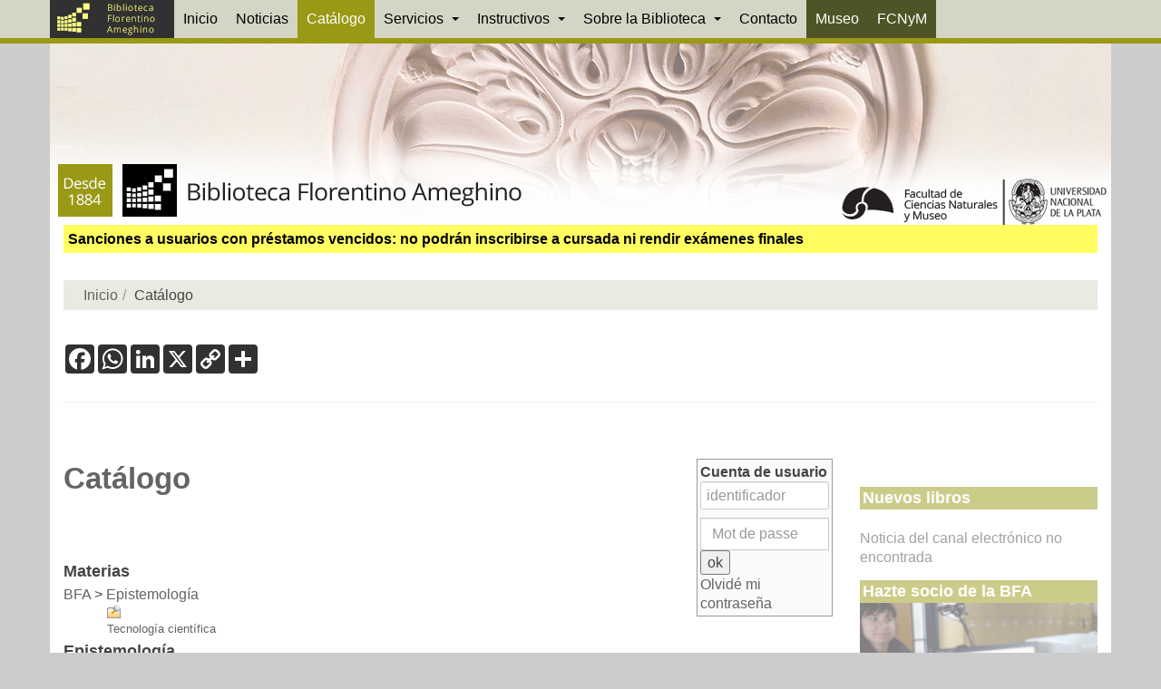

--- FILE ---
content_type: text/html; charset=iso-8859-1
request_url: https://www.bfa.fcnym.unlp.edu.ar/catalogo/vig_num.php?explnum_id=2218
body_size: 2165
content:
�PNG

   IHDR   0   4   �MK�    cHRM  z&  ��  �   ��  u0  �`  :�  p��Q<  =PLTE   ���    ������������������������   ���������������   ��������� ������   ��   IK �� �� ������ �� wv   �� �� ��-+;; �� �� �� ����  ���� )+ =;  �� �� �� uw ��UX �� �� ���� ��  YW uv  ����;:-+���� �� ww ��gh ���� �� IJ �� ������ ��+, LJ  +,���� KI  ¿ fguy�� ��+-  <: ����vu WW���� �� WW �� vw �� ��  YW����  ���� ��<;�� uv��hf ��gi ������ -, �������� ��   �� ,- JJ �� �� .-wv XX  �� [V��  ,*�� �� �� ge �� ��.,JJ��*, hf ������ ��	   bKGDf|d   	pHYs   d   d ���   tIME�18��5   CzTXtRaw profile type app12  x��J,(04�R CS.sS3c�$sKC 61 30� �q	yMM  �IDATH��VY{E��U�t`n�L�TjR�	V�TcG�b)=`Td�
8�*(���	QGѠ�Bܷn�����[��|�3�����O�]�=�V� ��y0��Vss�[������?���R�������750���Bz�s��}��?,
r���[	�:s/ZLKyZ\�L�g�[�/rV���?�b�R�@'���g���k�_:Rt2�v��~����`&k�����_�s.���Ĥ|1�D6��2����������u�c���3ǄP��#ϰT�%�{~O%�f����dta?2> ��/�J����ǀ32c�R1�r�hG�.a8�@q��I��e��I]\�2��:�b$�T�Е��0Bv�5�P���y6y��G�\��zMjVɵ�h�}�Ve�������O�N���e�x�I�Ʈg�O1nܐ�!cӍ̙s,lJ
��Y3&M|S�P�܃�o�["�ڭˁ��ո���lPE��[M�l��8e-xLܾ]*k�#;2���iVA�<J�a�%�Fk8�P� w�U���{ɖ����4�g	
��������.e'�~�6!yw�>��[#����u�s�A%uo������UU��N?ucjƌ~I�:I�P����0�_FX��ƏH�x�1�Uh��%Ms0����h\+�'�{�Mr�O<���|��Uj���0��N7��Q�>�G��#�zn��N�vQ�V�z��gT�������(g��6e�1�O�݋6Q�u�%�!�8&��"Gv��d�m��U���˂�N��W�5���4<��ۋ�������I�%� �׬����뜪������{ԣC'�ՠl�q�M]d��6Te���ַ�
9���9�K0@��m�q=7�y�&���{Iͦ��>$eb@)<n�&?�e0�F}2Q�ǎ*G<y���X�	�21tS,�O�Y6#�s,mD-���@�D��a��n��$�J�����c_(�R{��@Q�2�mL%�@Ŀ�܈��O�j|M-��g��3d�� ߰���tf�H��[��:��+�Grڴq��e)
w@�U��M��͝Hz
�:�jc�?F�s�&}*���q5^��q�g�҆j�6����4ܕ��XvRr�H�+c����o��q��|R6m��I]�=���41J���J�'8�P�#�6��n&�� ������y_�\�/y��Mޜ�����zm�s�   ,zTXtdate:create  x�3202�50�50	14�2��22r� Ax����   ,zTXtdate:modify  x�3202�50�50	14�2��22r� AxӉ��    IEND�B`�

--- FILE ---
content_type: text/html; charset=utf-8
request_url: https://www.google.com/recaptcha/api2/anchor?ar=1&k=6LcYu44aAAAAAPXj9Jd6Fqp4ybQjmZIi716plEqb&co=aHR0cHM6Ly93d3cuYmZhLmZjbnltLnVubHAuZWR1LmFyOjQ0Mw..&hl=en&v=PoyoqOPhxBO7pBk68S4YbpHZ&size=invisible&anchor-ms=20000&execute-ms=30000&cb=t8gdn4xwtmx3
body_size: 48884
content:
<!DOCTYPE HTML><html dir="ltr" lang="en"><head><meta http-equiv="Content-Type" content="text/html; charset=UTF-8">
<meta http-equiv="X-UA-Compatible" content="IE=edge">
<title>reCAPTCHA</title>
<style type="text/css">
/* cyrillic-ext */
@font-face {
  font-family: 'Roboto';
  font-style: normal;
  font-weight: 400;
  font-stretch: 100%;
  src: url(//fonts.gstatic.com/s/roboto/v48/KFO7CnqEu92Fr1ME7kSn66aGLdTylUAMa3GUBHMdazTgWw.woff2) format('woff2');
  unicode-range: U+0460-052F, U+1C80-1C8A, U+20B4, U+2DE0-2DFF, U+A640-A69F, U+FE2E-FE2F;
}
/* cyrillic */
@font-face {
  font-family: 'Roboto';
  font-style: normal;
  font-weight: 400;
  font-stretch: 100%;
  src: url(//fonts.gstatic.com/s/roboto/v48/KFO7CnqEu92Fr1ME7kSn66aGLdTylUAMa3iUBHMdazTgWw.woff2) format('woff2');
  unicode-range: U+0301, U+0400-045F, U+0490-0491, U+04B0-04B1, U+2116;
}
/* greek-ext */
@font-face {
  font-family: 'Roboto';
  font-style: normal;
  font-weight: 400;
  font-stretch: 100%;
  src: url(//fonts.gstatic.com/s/roboto/v48/KFO7CnqEu92Fr1ME7kSn66aGLdTylUAMa3CUBHMdazTgWw.woff2) format('woff2');
  unicode-range: U+1F00-1FFF;
}
/* greek */
@font-face {
  font-family: 'Roboto';
  font-style: normal;
  font-weight: 400;
  font-stretch: 100%;
  src: url(//fonts.gstatic.com/s/roboto/v48/KFO7CnqEu92Fr1ME7kSn66aGLdTylUAMa3-UBHMdazTgWw.woff2) format('woff2');
  unicode-range: U+0370-0377, U+037A-037F, U+0384-038A, U+038C, U+038E-03A1, U+03A3-03FF;
}
/* math */
@font-face {
  font-family: 'Roboto';
  font-style: normal;
  font-weight: 400;
  font-stretch: 100%;
  src: url(//fonts.gstatic.com/s/roboto/v48/KFO7CnqEu92Fr1ME7kSn66aGLdTylUAMawCUBHMdazTgWw.woff2) format('woff2');
  unicode-range: U+0302-0303, U+0305, U+0307-0308, U+0310, U+0312, U+0315, U+031A, U+0326-0327, U+032C, U+032F-0330, U+0332-0333, U+0338, U+033A, U+0346, U+034D, U+0391-03A1, U+03A3-03A9, U+03B1-03C9, U+03D1, U+03D5-03D6, U+03F0-03F1, U+03F4-03F5, U+2016-2017, U+2034-2038, U+203C, U+2040, U+2043, U+2047, U+2050, U+2057, U+205F, U+2070-2071, U+2074-208E, U+2090-209C, U+20D0-20DC, U+20E1, U+20E5-20EF, U+2100-2112, U+2114-2115, U+2117-2121, U+2123-214F, U+2190, U+2192, U+2194-21AE, U+21B0-21E5, U+21F1-21F2, U+21F4-2211, U+2213-2214, U+2216-22FF, U+2308-230B, U+2310, U+2319, U+231C-2321, U+2336-237A, U+237C, U+2395, U+239B-23B7, U+23D0, U+23DC-23E1, U+2474-2475, U+25AF, U+25B3, U+25B7, U+25BD, U+25C1, U+25CA, U+25CC, U+25FB, U+266D-266F, U+27C0-27FF, U+2900-2AFF, U+2B0E-2B11, U+2B30-2B4C, U+2BFE, U+3030, U+FF5B, U+FF5D, U+1D400-1D7FF, U+1EE00-1EEFF;
}
/* symbols */
@font-face {
  font-family: 'Roboto';
  font-style: normal;
  font-weight: 400;
  font-stretch: 100%;
  src: url(//fonts.gstatic.com/s/roboto/v48/KFO7CnqEu92Fr1ME7kSn66aGLdTylUAMaxKUBHMdazTgWw.woff2) format('woff2');
  unicode-range: U+0001-000C, U+000E-001F, U+007F-009F, U+20DD-20E0, U+20E2-20E4, U+2150-218F, U+2190, U+2192, U+2194-2199, U+21AF, U+21E6-21F0, U+21F3, U+2218-2219, U+2299, U+22C4-22C6, U+2300-243F, U+2440-244A, U+2460-24FF, U+25A0-27BF, U+2800-28FF, U+2921-2922, U+2981, U+29BF, U+29EB, U+2B00-2BFF, U+4DC0-4DFF, U+FFF9-FFFB, U+10140-1018E, U+10190-1019C, U+101A0, U+101D0-101FD, U+102E0-102FB, U+10E60-10E7E, U+1D2C0-1D2D3, U+1D2E0-1D37F, U+1F000-1F0FF, U+1F100-1F1AD, U+1F1E6-1F1FF, U+1F30D-1F30F, U+1F315, U+1F31C, U+1F31E, U+1F320-1F32C, U+1F336, U+1F378, U+1F37D, U+1F382, U+1F393-1F39F, U+1F3A7-1F3A8, U+1F3AC-1F3AF, U+1F3C2, U+1F3C4-1F3C6, U+1F3CA-1F3CE, U+1F3D4-1F3E0, U+1F3ED, U+1F3F1-1F3F3, U+1F3F5-1F3F7, U+1F408, U+1F415, U+1F41F, U+1F426, U+1F43F, U+1F441-1F442, U+1F444, U+1F446-1F449, U+1F44C-1F44E, U+1F453, U+1F46A, U+1F47D, U+1F4A3, U+1F4B0, U+1F4B3, U+1F4B9, U+1F4BB, U+1F4BF, U+1F4C8-1F4CB, U+1F4D6, U+1F4DA, U+1F4DF, U+1F4E3-1F4E6, U+1F4EA-1F4ED, U+1F4F7, U+1F4F9-1F4FB, U+1F4FD-1F4FE, U+1F503, U+1F507-1F50B, U+1F50D, U+1F512-1F513, U+1F53E-1F54A, U+1F54F-1F5FA, U+1F610, U+1F650-1F67F, U+1F687, U+1F68D, U+1F691, U+1F694, U+1F698, U+1F6AD, U+1F6B2, U+1F6B9-1F6BA, U+1F6BC, U+1F6C6-1F6CF, U+1F6D3-1F6D7, U+1F6E0-1F6EA, U+1F6F0-1F6F3, U+1F6F7-1F6FC, U+1F700-1F7FF, U+1F800-1F80B, U+1F810-1F847, U+1F850-1F859, U+1F860-1F887, U+1F890-1F8AD, U+1F8B0-1F8BB, U+1F8C0-1F8C1, U+1F900-1F90B, U+1F93B, U+1F946, U+1F984, U+1F996, U+1F9E9, U+1FA00-1FA6F, U+1FA70-1FA7C, U+1FA80-1FA89, U+1FA8F-1FAC6, U+1FACE-1FADC, U+1FADF-1FAE9, U+1FAF0-1FAF8, U+1FB00-1FBFF;
}
/* vietnamese */
@font-face {
  font-family: 'Roboto';
  font-style: normal;
  font-weight: 400;
  font-stretch: 100%;
  src: url(//fonts.gstatic.com/s/roboto/v48/KFO7CnqEu92Fr1ME7kSn66aGLdTylUAMa3OUBHMdazTgWw.woff2) format('woff2');
  unicode-range: U+0102-0103, U+0110-0111, U+0128-0129, U+0168-0169, U+01A0-01A1, U+01AF-01B0, U+0300-0301, U+0303-0304, U+0308-0309, U+0323, U+0329, U+1EA0-1EF9, U+20AB;
}
/* latin-ext */
@font-face {
  font-family: 'Roboto';
  font-style: normal;
  font-weight: 400;
  font-stretch: 100%;
  src: url(//fonts.gstatic.com/s/roboto/v48/KFO7CnqEu92Fr1ME7kSn66aGLdTylUAMa3KUBHMdazTgWw.woff2) format('woff2');
  unicode-range: U+0100-02BA, U+02BD-02C5, U+02C7-02CC, U+02CE-02D7, U+02DD-02FF, U+0304, U+0308, U+0329, U+1D00-1DBF, U+1E00-1E9F, U+1EF2-1EFF, U+2020, U+20A0-20AB, U+20AD-20C0, U+2113, U+2C60-2C7F, U+A720-A7FF;
}
/* latin */
@font-face {
  font-family: 'Roboto';
  font-style: normal;
  font-weight: 400;
  font-stretch: 100%;
  src: url(//fonts.gstatic.com/s/roboto/v48/KFO7CnqEu92Fr1ME7kSn66aGLdTylUAMa3yUBHMdazQ.woff2) format('woff2');
  unicode-range: U+0000-00FF, U+0131, U+0152-0153, U+02BB-02BC, U+02C6, U+02DA, U+02DC, U+0304, U+0308, U+0329, U+2000-206F, U+20AC, U+2122, U+2191, U+2193, U+2212, U+2215, U+FEFF, U+FFFD;
}
/* cyrillic-ext */
@font-face {
  font-family: 'Roboto';
  font-style: normal;
  font-weight: 500;
  font-stretch: 100%;
  src: url(//fonts.gstatic.com/s/roboto/v48/KFO7CnqEu92Fr1ME7kSn66aGLdTylUAMa3GUBHMdazTgWw.woff2) format('woff2');
  unicode-range: U+0460-052F, U+1C80-1C8A, U+20B4, U+2DE0-2DFF, U+A640-A69F, U+FE2E-FE2F;
}
/* cyrillic */
@font-face {
  font-family: 'Roboto';
  font-style: normal;
  font-weight: 500;
  font-stretch: 100%;
  src: url(//fonts.gstatic.com/s/roboto/v48/KFO7CnqEu92Fr1ME7kSn66aGLdTylUAMa3iUBHMdazTgWw.woff2) format('woff2');
  unicode-range: U+0301, U+0400-045F, U+0490-0491, U+04B0-04B1, U+2116;
}
/* greek-ext */
@font-face {
  font-family: 'Roboto';
  font-style: normal;
  font-weight: 500;
  font-stretch: 100%;
  src: url(//fonts.gstatic.com/s/roboto/v48/KFO7CnqEu92Fr1ME7kSn66aGLdTylUAMa3CUBHMdazTgWw.woff2) format('woff2');
  unicode-range: U+1F00-1FFF;
}
/* greek */
@font-face {
  font-family: 'Roboto';
  font-style: normal;
  font-weight: 500;
  font-stretch: 100%;
  src: url(//fonts.gstatic.com/s/roboto/v48/KFO7CnqEu92Fr1ME7kSn66aGLdTylUAMa3-UBHMdazTgWw.woff2) format('woff2');
  unicode-range: U+0370-0377, U+037A-037F, U+0384-038A, U+038C, U+038E-03A1, U+03A3-03FF;
}
/* math */
@font-face {
  font-family: 'Roboto';
  font-style: normal;
  font-weight: 500;
  font-stretch: 100%;
  src: url(//fonts.gstatic.com/s/roboto/v48/KFO7CnqEu92Fr1ME7kSn66aGLdTylUAMawCUBHMdazTgWw.woff2) format('woff2');
  unicode-range: U+0302-0303, U+0305, U+0307-0308, U+0310, U+0312, U+0315, U+031A, U+0326-0327, U+032C, U+032F-0330, U+0332-0333, U+0338, U+033A, U+0346, U+034D, U+0391-03A1, U+03A3-03A9, U+03B1-03C9, U+03D1, U+03D5-03D6, U+03F0-03F1, U+03F4-03F5, U+2016-2017, U+2034-2038, U+203C, U+2040, U+2043, U+2047, U+2050, U+2057, U+205F, U+2070-2071, U+2074-208E, U+2090-209C, U+20D0-20DC, U+20E1, U+20E5-20EF, U+2100-2112, U+2114-2115, U+2117-2121, U+2123-214F, U+2190, U+2192, U+2194-21AE, U+21B0-21E5, U+21F1-21F2, U+21F4-2211, U+2213-2214, U+2216-22FF, U+2308-230B, U+2310, U+2319, U+231C-2321, U+2336-237A, U+237C, U+2395, U+239B-23B7, U+23D0, U+23DC-23E1, U+2474-2475, U+25AF, U+25B3, U+25B7, U+25BD, U+25C1, U+25CA, U+25CC, U+25FB, U+266D-266F, U+27C0-27FF, U+2900-2AFF, U+2B0E-2B11, U+2B30-2B4C, U+2BFE, U+3030, U+FF5B, U+FF5D, U+1D400-1D7FF, U+1EE00-1EEFF;
}
/* symbols */
@font-face {
  font-family: 'Roboto';
  font-style: normal;
  font-weight: 500;
  font-stretch: 100%;
  src: url(//fonts.gstatic.com/s/roboto/v48/KFO7CnqEu92Fr1ME7kSn66aGLdTylUAMaxKUBHMdazTgWw.woff2) format('woff2');
  unicode-range: U+0001-000C, U+000E-001F, U+007F-009F, U+20DD-20E0, U+20E2-20E4, U+2150-218F, U+2190, U+2192, U+2194-2199, U+21AF, U+21E6-21F0, U+21F3, U+2218-2219, U+2299, U+22C4-22C6, U+2300-243F, U+2440-244A, U+2460-24FF, U+25A0-27BF, U+2800-28FF, U+2921-2922, U+2981, U+29BF, U+29EB, U+2B00-2BFF, U+4DC0-4DFF, U+FFF9-FFFB, U+10140-1018E, U+10190-1019C, U+101A0, U+101D0-101FD, U+102E0-102FB, U+10E60-10E7E, U+1D2C0-1D2D3, U+1D2E0-1D37F, U+1F000-1F0FF, U+1F100-1F1AD, U+1F1E6-1F1FF, U+1F30D-1F30F, U+1F315, U+1F31C, U+1F31E, U+1F320-1F32C, U+1F336, U+1F378, U+1F37D, U+1F382, U+1F393-1F39F, U+1F3A7-1F3A8, U+1F3AC-1F3AF, U+1F3C2, U+1F3C4-1F3C6, U+1F3CA-1F3CE, U+1F3D4-1F3E0, U+1F3ED, U+1F3F1-1F3F3, U+1F3F5-1F3F7, U+1F408, U+1F415, U+1F41F, U+1F426, U+1F43F, U+1F441-1F442, U+1F444, U+1F446-1F449, U+1F44C-1F44E, U+1F453, U+1F46A, U+1F47D, U+1F4A3, U+1F4B0, U+1F4B3, U+1F4B9, U+1F4BB, U+1F4BF, U+1F4C8-1F4CB, U+1F4D6, U+1F4DA, U+1F4DF, U+1F4E3-1F4E6, U+1F4EA-1F4ED, U+1F4F7, U+1F4F9-1F4FB, U+1F4FD-1F4FE, U+1F503, U+1F507-1F50B, U+1F50D, U+1F512-1F513, U+1F53E-1F54A, U+1F54F-1F5FA, U+1F610, U+1F650-1F67F, U+1F687, U+1F68D, U+1F691, U+1F694, U+1F698, U+1F6AD, U+1F6B2, U+1F6B9-1F6BA, U+1F6BC, U+1F6C6-1F6CF, U+1F6D3-1F6D7, U+1F6E0-1F6EA, U+1F6F0-1F6F3, U+1F6F7-1F6FC, U+1F700-1F7FF, U+1F800-1F80B, U+1F810-1F847, U+1F850-1F859, U+1F860-1F887, U+1F890-1F8AD, U+1F8B0-1F8BB, U+1F8C0-1F8C1, U+1F900-1F90B, U+1F93B, U+1F946, U+1F984, U+1F996, U+1F9E9, U+1FA00-1FA6F, U+1FA70-1FA7C, U+1FA80-1FA89, U+1FA8F-1FAC6, U+1FACE-1FADC, U+1FADF-1FAE9, U+1FAF0-1FAF8, U+1FB00-1FBFF;
}
/* vietnamese */
@font-face {
  font-family: 'Roboto';
  font-style: normal;
  font-weight: 500;
  font-stretch: 100%;
  src: url(//fonts.gstatic.com/s/roboto/v48/KFO7CnqEu92Fr1ME7kSn66aGLdTylUAMa3OUBHMdazTgWw.woff2) format('woff2');
  unicode-range: U+0102-0103, U+0110-0111, U+0128-0129, U+0168-0169, U+01A0-01A1, U+01AF-01B0, U+0300-0301, U+0303-0304, U+0308-0309, U+0323, U+0329, U+1EA0-1EF9, U+20AB;
}
/* latin-ext */
@font-face {
  font-family: 'Roboto';
  font-style: normal;
  font-weight: 500;
  font-stretch: 100%;
  src: url(//fonts.gstatic.com/s/roboto/v48/KFO7CnqEu92Fr1ME7kSn66aGLdTylUAMa3KUBHMdazTgWw.woff2) format('woff2');
  unicode-range: U+0100-02BA, U+02BD-02C5, U+02C7-02CC, U+02CE-02D7, U+02DD-02FF, U+0304, U+0308, U+0329, U+1D00-1DBF, U+1E00-1E9F, U+1EF2-1EFF, U+2020, U+20A0-20AB, U+20AD-20C0, U+2113, U+2C60-2C7F, U+A720-A7FF;
}
/* latin */
@font-face {
  font-family: 'Roboto';
  font-style: normal;
  font-weight: 500;
  font-stretch: 100%;
  src: url(//fonts.gstatic.com/s/roboto/v48/KFO7CnqEu92Fr1ME7kSn66aGLdTylUAMa3yUBHMdazQ.woff2) format('woff2');
  unicode-range: U+0000-00FF, U+0131, U+0152-0153, U+02BB-02BC, U+02C6, U+02DA, U+02DC, U+0304, U+0308, U+0329, U+2000-206F, U+20AC, U+2122, U+2191, U+2193, U+2212, U+2215, U+FEFF, U+FFFD;
}
/* cyrillic-ext */
@font-face {
  font-family: 'Roboto';
  font-style: normal;
  font-weight: 900;
  font-stretch: 100%;
  src: url(//fonts.gstatic.com/s/roboto/v48/KFO7CnqEu92Fr1ME7kSn66aGLdTylUAMa3GUBHMdazTgWw.woff2) format('woff2');
  unicode-range: U+0460-052F, U+1C80-1C8A, U+20B4, U+2DE0-2DFF, U+A640-A69F, U+FE2E-FE2F;
}
/* cyrillic */
@font-face {
  font-family: 'Roboto';
  font-style: normal;
  font-weight: 900;
  font-stretch: 100%;
  src: url(//fonts.gstatic.com/s/roboto/v48/KFO7CnqEu92Fr1ME7kSn66aGLdTylUAMa3iUBHMdazTgWw.woff2) format('woff2');
  unicode-range: U+0301, U+0400-045F, U+0490-0491, U+04B0-04B1, U+2116;
}
/* greek-ext */
@font-face {
  font-family: 'Roboto';
  font-style: normal;
  font-weight: 900;
  font-stretch: 100%;
  src: url(//fonts.gstatic.com/s/roboto/v48/KFO7CnqEu92Fr1ME7kSn66aGLdTylUAMa3CUBHMdazTgWw.woff2) format('woff2');
  unicode-range: U+1F00-1FFF;
}
/* greek */
@font-face {
  font-family: 'Roboto';
  font-style: normal;
  font-weight: 900;
  font-stretch: 100%;
  src: url(//fonts.gstatic.com/s/roboto/v48/KFO7CnqEu92Fr1ME7kSn66aGLdTylUAMa3-UBHMdazTgWw.woff2) format('woff2');
  unicode-range: U+0370-0377, U+037A-037F, U+0384-038A, U+038C, U+038E-03A1, U+03A3-03FF;
}
/* math */
@font-face {
  font-family: 'Roboto';
  font-style: normal;
  font-weight: 900;
  font-stretch: 100%;
  src: url(//fonts.gstatic.com/s/roboto/v48/KFO7CnqEu92Fr1ME7kSn66aGLdTylUAMawCUBHMdazTgWw.woff2) format('woff2');
  unicode-range: U+0302-0303, U+0305, U+0307-0308, U+0310, U+0312, U+0315, U+031A, U+0326-0327, U+032C, U+032F-0330, U+0332-0333, U+0338, U+033A, U+0346, U+034D, U+0391-03A1, U+03A3-03A9, U+03B1-03C9, U+03D1, U+03D5-03D6, U+03F0-03F1, U+03F4-03F5, U+2016-2017, U+2034-2038, U+203C, U+2040, U+2043, U+2047, U+2050, U+2057, U+205F, U+2070-2071, U+2074-208E, U+2090-209C, U+20D0-20DC, U+20E1, U+20E5-20EF, U+2100-2112, U+2114-2115, U+2117-2121, U+2123-214F, U+2190, U+2192, U+2194-21AE, U+21B0-21E5, U+21F1-21F2, U+21F4-2211, U+2213-2214, U+2216-22FF, U+2308-230B, U+2310, U+2319, U+231C-2321, U+2336-237A, U+237C, U+2395, U+239B-23B7, U+23D0, U+23DC-23E1, U+2474-2475, U+25AF, U+25B3, U+25B7, U+25BD, U+25C1, U+25CA, U+25CC, U+25FB, U+266D-266F, U+27C0-27FF, U+2900-2AFF, U+2B0E-2B11, U+2B30-2B4C, U+2BFE, U+3030, U+FF5B, U+FF5D, U+1D400-1D7FF, U+1EE00-1EEFF;
}
/* symbols */
@font-face {
  font-family: 'Roboto';
  font-style: normal;
  font-weight: 900;
  font-stretch: 100%;
  src: url(//fonts.gstatic.com/s/roboto/v48/KFO7CnqEu92Fr1ME7kSn66aGLdTylUAMaxKUBHMdazTgWw.woff2) format('woff2');
  unicode-range: U+0001-000C, U+000E-001F, U+007F-009F, U+20DD-20E0, U+20E2-20E4, U+2150-218F, U+2190, U+2192, U+2194-2199, U+21AF, U+21E6-21F0, U+21F3, U+2218-2219, U+2299, U+22C4-22C6, U+2300-243F, U+2440-244A, U+2460-24FF, U+25A0-27BF, U+2800-28FF, U+2921-2922, U+2981, U+29BF, U+29EB, U+2B00-2BFF, U+4DC0-4DFF, U+FFF9-FFFB, U+10140-1018E, U+10190-1019C, U+101A0, U+101D0-101FD, U+102E0-102FB, U+10E60-10E7E, U+1D2C0-1D2D3, U+1D2E0-1D37F, U+1F000-1F0FF, U+1F100-1F1AD, U+1F1E6-1F1FF, U+1F30D-1F30F, U+1F315, U+1F31C, U+1F31E, U+1F320-1F32C, U+1F336, U+1F378, U+1F37D, U+1F382, U+1F393-1F39F, U+1F3A7-1F3A8, U+1F3AC-1F3AF, U+1F3C2, U+1F3C4-1F3C6, U+1F3CA-1F3CE, U+1F3D4-1F3E0, U+1F3ED, U+1F3F1-1F3F3, U+1F3F5-1F3F7, U+1F408, U+1F415, U+1F41F, U+1F426, U+1F43F, U+1F441-1F442, U+1F444, U+1F446-1F449, U+1F44C-1F44E, U+1F453, U+1F46A, U+1F47D, U+1F4A3, U+1F4B0, U+1F4B3, U+1F4B9, U+1F4BB, U+1F4BF, U+1F4C8-1F4CB, U+1F4D6, U+1F4DA, U+1F4DF, U+1F4E3-1F4E6, U+1F4EA-1F4ED, U+1F4F7, U+1F4F9-1F4FB, U+1F4FD-1F4FE, U+1F503, U+1F507-1F50B, U+1F50D, U+1F512-1F513, U+1F53E-1F54A, U+1F54F-1F5FA, U+1F610, U+1F650-1F67F, U+1F687, U+1F68D, U+1F691, U+1F694, U+1F698, U+1F6AD, U+1F6B2, U+1F6B9-1F6BA, U+1F6BC, U+1F6C6-1F6CF, U+1F6D3-1F6D7, U+1F6E0-1F6EA, U+1F6F0-1F6F3, U+1F6F7-1F6FC, U+1F700-1F7FF, U+1F800-1F80B, U+1F810-1F847, U+1F850-1F859, U+1F860-1F887, U+1F890-1F8AD, U+1F8B0-1F8BB, U+1F8C0-1F8C1, U+1F900-1F90B, U+1F93B, U+1F946, U+1F984, U+1F996, U+1F9E9, U+1FA00-1FA6F, U+1FA70-1FA7C, U+1FA80-1FA89, U+1FA8F-1FAC6, U+1FACE-1FADC, U+1FADF-1FAE9, U+1FAF0-1FAF8, U+1FB00-1FBFF;
}
/* vietnamese */
@font-face {
  font-family: 'Roboto';
  font-style: normal;
  font-weight: 900;
  font-stretch: 100%;
  src: url(//fonts.gstatic.com/s/roboto/v48/KFO7CnqEu92Fr1ME7kSn66aGLdTylUAMa3OUBHMdazTgWw.woff2) format('woff2');
  unicode-range: U+0102-0103, U+0110-0111, U+0128-0129, U+0168-0169, U+01A0-01A1, U+01AF-01B0, U+0300-0301, U+0303-0304, U+0308-0309, U+0323, U+0329, U+1EA0-1EF9, U+20AB;
}
/* latin-ext */
@font-face {
  font-family: 'Roboto';
  font-style: normal;
  font-weight: 900;
  font-stretch: 100%;
  src: url(//fonts.gstatic.com/s/roboto/v48/KFO7CnqEu92Fr1ME7kSn66aGLdTylUAMa3KUBHMdazTgWw.woff2) format('woff2');
  unicode-range: U+0100-02BA, U+02BD-02C5, U+02C7-02CC, U+02CE-02D7, U+02DD-02FF, U+0304, U+0308, U+0329, U+1D00-1DBF, U+1E00-1E9F, U+1EF2-1EFF, U+2020, U+20A0-20AB, U+20AD-20C0, U+2113, U+2C60-2C7F, U+A720-A7FF;
}
/* latin */
@font-face {
  font-family: 'Roboto';
  font-style: normal;
  font-weight: 900;
  font-stretch: 100%;
  src: url(//fonts.gstatic.com/s/roboto/v48/KFO7CnqEu92Fr1ME7kSn66aGLdTylUAMa3yUBHMdazQ.woff2) format('woff2');
  unicode-range: U+0000-00FF, U+0131, U+0152-0153, U+02BB-02BC, U+02C6, U+02DA, U+02DC, U+0304, U+0308, U+0329, U+2000-206F, U+20AC, U+2122, U+2191, U+2193, U+2212, U+2215, U+FEFF, U+FFFD;
}

</style>
<link rel="stylesheet" type="text/css" href="https://www.gstatic.com/recaptcha/releases/PoyoqOPhxBO7pBk68S4YbpHZ/styles__ltr.css">
<script nonce="vPLOb27SIzzs_2aitWBD8g" type="text/javascript">window['__recaptcha_api'] = 'https://www.google.com/recaptcha/api2/';</script>
<script type="text/javascript" src="https://www.gstatic.com/recaptcha/releases/PoyoqOPhxBO7pBk68S4YbpHZ/recaptcha__en.js" nonce="vPLOb27SIzzs_2aitWBD8g">
      
    </script></head>
<body><div id="rc-anchor-alert" class="rc-anchor-alert"></div>
<input type="hidden" id="recaptcha-token" value="[base64]">
<script type="text/javascript" nonce="vPLOb27SIzzs_2aitWBD8g">
      recaptcha.anchor.Main.init("[\x22ainput\x22,[\x22bgdata\x22,\x22\x22,\[base64]/[base64]/MjU1Ong/[base64]/[base64]/[base64]/[base64]/[base64]/[base64]/[base64]/[base64]/[base64]/[base64]/[base64]/[base64]/[base64]/[base64]/[base64]\\u003d\x22,\[base64]\x22,\[base64]/DuDfDmjPCrsOlwp9Pw6Acw5jChGjCqcKraMKDw5E3TG1Aw4MFwqBebn5LbcK4w65CwqzDnz8nwpDCmErChVzCqH97woXCqcKQw6nCpjc8wpRsw75FCsONwqjCp8OCwpTCnMKybE0/wr3CosK4eB3DksOvw603w77DqMKjw7VWfnHDhsKRMzzCtsKQwr5HTQhfw7ViIMO3w7jCl8OMD1ciwooBSMO5wqN9PCZew7ZtU1PDosKdZRHDlkgQbcObwrjCksOjw43DqsOTw718w67DpcKowpx/w4HDocOjwo/Cu8OxViopw5jCgMObw7HDmSw0Khlgw5nDqcOKFEDDumHDsMO8YWfCrcOgYsKGwqvDnsOrw5/CksK0wrljw4MbwpNAw4zDt3nCiWDDimTDrcKZw5HDmTB1wpFDd8KzFcK4BcO6wr7CmcK5ecKPwq9rO31qOcKzE8O2w6wLwp97Y8K1wpgvbCVWw5BrVsKVwp0uw5XDkmt/[base64]/CcOqNTPCtMKewpbDmlF4wrpFKsOmM8Olw6/DnxBLw5/DvH5jw67CtsKywqLDs8Ogwr3CiFLDlCZ6w5HCjQHCmcKkJkggw63DsMKbEWjCqcKJw7wIF0rDnmrCoMKxwpDClQ8vwpbCngLCqsOgw6oUwpA8w6HDjh0iGMK7w7jDtGY9G8O8UcKxKRzDvsKyRgrCpcKDw6M+wr0QMyDChMO/wqMEY8O/wq4pZcOTRcOfCMO2LQhmw48VwqBUw4XDh0fDnQ/CssONwpXCscKxEcKzw7HCtiTDl8OYUcO/eFE7NQgENMKXwrnCnAwiw4XCmFnCignCnAt6wpPDscKSw5dULHspw6TCilHDmsKnOEwLw7tab8K6w5MowqJAw4jDikHDsmZCw5U3woMNw4XDisOYwrHDh8KNw6o5OcK3w4TChS7DusOfSVPCnHLCq8OtIADCjcKpV0PCnMO9wqAnFCoowr/DtmAXC8K0fMO0wrzCkgLCv8K5X8OGwr/[base64]/IsK5w7LDrMO9wojDpMKOasK3w6zCog1IwqE8wrcXS0zCrlDDoEZkRh1VwohXBcKkA8Ozw4sVP8KHC8KIOAgcwq3CqcKvwofCk0XDnCzCiWkbw68NwqtFwp/DkjF2wqXCiTIcN8KEwqFEwoXCr8KRw6A0wpUuDcO8XA7DrjFQGMKuMWc8wrPCocOkPMOkMH1ww6RYesKUKcKbw69Lw4/CpsOEcHEdw6wYwpbCog/CkcO9dcOnOT7Do8OiwrRPw6YSw7bCjGTDjmkuw5gfM37DkSIIQMOHwqnDnW8/w6nCtsO7YUUww4XCnsOjw5nDmMO/[base64]/Co8KPeMKbwqlTHsOhbcK2dTBUR8OyBgslwrdGw6MySMKbcsO0wonCi3XCmQ0sJ8KUwpjDoiYvJMKNHcOwWVk0w53DisOzLG3DgcKAw4A8Vh/DlcKSw5Bva8KORyfDpA9UwqJ8wrnDjMOwYMOdwofCjMKewpLCillxw4jCvcKWGRrDlsOlw6FQEcKTLg0WA8KofsO8wp/[base64]/ChHo+MXzDiQw6wqfCgyEhG8OlIXxmecKbwp/DucOBw63DimQwQsK0AMKaPsKew7dzM8KCLsK9wqHDs2bDtMOVwqx2wrjCqxk/[base64]/w6FQwplow57CvcOYw710OsK0VUzDqcOSw5/CtcKNw4RpIMObdcOhw4zCvQ9OCMOXw6jDuMKww4QJwrbCg3wkVMKhIH8pMcKaw5s3PsK9QcO8P0rDpGxbO8KvZSrDmcOvKCzCq8OBw5vDscKiL8O2woXDp0XCtsOUw5bCiB/[base64]/JMOJwpBMwpPDs8KHO2fDqWM9woLDqXUED8KJG1hxw6bCqsOxw4jDjsKtWG/CqT4lI8OCD8K2NsOLw41hNRLDv8OWw6HCu8OlwpvCjcKAw6UaCsKCwqbDt8OPUgfCkcKgZsO9w4x5wrzCvMKVwqFECsOrX8KJwqMIwrvDvcK8OWDDnsK1wqXDhlsww5QEQcK0w6dpXSzCncK2Rxkaw6/CpUs9wq3DhlPDig/CkzbDrT8vwqXDqsKmw5XCi8KBw7gmTcKzfcO1QMOCJnXDtMOkLw5Dw5fDuWBywrU9OicBJXoJw73CuMOlwrnDoMKWwoZ/w7MuSTAawq1/XjPClsO2w5zDnMKJwqfDsQnDqRspw4TCtcOLB8OQRRHDv0nDj1TCq8KgXAMOVW3CoVrDqcKwwqdoSwMow7vDgzwBYEbCtiHDlRY6ajnCgMKsYMOoVDVGwol2MsKFw7Uuc3szR8Oaw4vCpMKTEjdQw6LDosK6Pko7csOlDsO4dw7CuVIGwp/DvMKuwpMMAQnDi8KsPsKtQ3rCkSfDucK1eyNzGh/Do8K7wpMwwp4iKsKPSMOyw7fChcOScB8UwrZFWsOkPMKbw4vCv0h+OcKTwrNNFlsxNMOgwp3CslfDr8KVw4bDiMOowqzCu8O/JcOGQWwcZxTDv8Kkw7hXKMOAw67Cg1zDiMKZw6fCksOdwrHDhsKTw7PCg8KdwqMuw7FWwrPCj8KheWXDvcKcJxJrw5AEIWYRw6bDr1/ClxrCjcOkwpQobmDDrB90w5rDr3nDosKRNMKLbMKMJCXCj8KocVHDrVEvDcKRTMO5w6EVw4NFYXRWw4xuw7UxZcOQPcKfwqtTEsOLw6XCqMO9IxFGw6drw6nDtyZ4w5fDk8OwIyrDpsK6wpg8BcOfOcKVwq/DjcO0LsOJYyJ6wo4MHsKQeMKew7DChiF/[base64]/DrsKhQsONE8Ooe343wrppw4LCicKew67Cv8O1C8Ocw41HwrggS8O4wpbCrXtEfsOwJMO0wp9ODm/DjUvDj3/DtWLDlsKgw4xGw6HDgMO8w5NxTz/CpS7CogNPw5xaemnCowvDoMO/wpdWPnQXw5fCi8K3w4/Cg8K6MAJbwpghwq1BByxXYsKAaxnDtcK3w4HCksKqwqfDpMOIwprCuw3CkMOMCA7ChiMLMlFBwofDpcObPsOCLMK/[base64]/[base64]/UcOEw7vDl8O+w5AvEDPCscOkJMONwpjCrVfDnhBVwpdlwowzwoc7DsKBWMKaw7tnZSXCsCrCvl7Cs8OMbRVYWgkDw73DhUNED8OewoYBwrwJwojDm0/DtsOqAcKvb8KwDsO4wqUiwqoHWSE2MUJ3wr0Tw7gTw5sDaRPDocO0bMO7w7gDwpDCicKXw4bCmEYXwo7CrcKhKMKBwq/Cv8KNICjCpV7CssO9wqfDjsK4PsOOBzfDqMK7wpjDhF/CkMO5Y03CuMKzUxoIw6s+wrTDj0DCrjXDm8KywoRDJWLDiAzDlsKFU8KDXcKwQ8OMPi3Dh3x3wrlcb8OnRBx/ZRlGwpXCrMOGEGrDmcOvw6vDjcOSZlkhBwLDocOsdcOuWyUMC0BdwrzClRt0w4rCusObBygLw47CsMKrwqFtw40Bw4bCiFxywrYDDWhtw63DocKcwqrCkXjDvTdra8O/AMOcwpbDpMODw643OVVzYycxGsOcb8KuH8ONLHDClMKXe8KaBMKfwoTDsz/CgAwTQU0yw7bDm8ONGSDCksKjCUjCjcOlRgDDmxfDlCvDth/Cj8Kjw6cuw4LCsVF7VkPDu8OFOMKDwpRNUmPCksK/[base64]/Di8OAf8OZcMKLY28Owogewqp9QcO6wqbCt8OlwqBPKcKedBQ4w4sRw5LCgXLDqsKbw7k8wqfDmcONLcK7GcKWRCdrwo1rBwPDk8K+IkZIw7jCp8K7e8OzIDDCpnTComAPZMKAdcOKfsOKIsOTYsOvPsKXw7DClCDDiV/DmcORRkTCu2nCqMK0ecK8wobDnsODw4xFw7zCuEAtL37CusK9w7PDsxjDlMK6w4AnBsOgUMOjacKsw6Z1w63DjHLDunjCp3DDpSvCnAjDtMOTwq1vw7bCscO/wrpVwp5ZwqB1wrYkw6TDqMKvVxfDvBLCgSPCncOiQ8O9EsOABsKbYsO2J8OZBBpgHz/DnsK9TMO8wrEhbRpxIcKywpZGeMK2IsOKVMOmwqbDgsO3w4w3acOGSgHDtzfDpFPChmPCrFVhwqUKWnYID8KiwqjDkSTDgQInwpTCoWnDqcKxfcK/wrEqwrHDt8KCw6kLwrTCh8Ohwo9Cw7A1wpDCicO4wpjCm2LDuQ/DgcOaUCDCnsKtD8O3wqPCkl3DjsKaw6prasK+w41NCcKDW8KuwokMC8KSwrDDk8KrA2vCvV/DtwUBw69KCHBKGEfDsUfCrcKrWDELwpI3wr1PwqjDvsKYw5wXNcOYw7R3w6cowr3CuQ3DjyjCq8Kqw5nCoEzCjMOqwonCuSHCusKzS8KkFyvCgGTCtXfCt8OVMmUYwo7Du8O/wrUffAkdwpXDuX3Cg8K0VSbDp8OAw5DCjsOHwpfCgMKTw6gewr3DvR/Cun3CoFzDkcO+NxDDqcK4BMO1EsKgFFY2w5PCkl/[base64]/DpQbDh0Ylw7BUfFwNUEN0XcKqwq7CvjPCoSPCsMO6w4QywpxfwqkCacKHMcO1w6lPPTw1QHLDuxA1PsOOwpJxwprCgcOBbMKzwqvCmMKSwo3Cs8OTDsOcwrUAUsKDw57Cl8Oiw6LCqcO/[base64]/DusOUwqsZH8Klwo8tD8KLXC9Qw6rCg8OiwqfDlCMlYwpvUcKGworDoXxyw7oCA8O0woczcsKvw7/Dl15kwr8Vwpd7wqUAwp/CrU/ClMKiBwXCo1nDpsORDHfCgsKbTCbCicO1UmsOw47ClnrCpcOQUMKHHxHCp8OUw5nDkMOGwpnDontGUV59HsK3BlUKw6dZR8Kbwr9xDCtjw53Dtw8tET5swq7CnsOyGsOlw7BJw4BTw64/wqTDvH9mJS1kJzdtOELCj8OWaDYmCFTDhE7DmAjDgMOKJkZNOX4Ya8KBwpjDtFtRIRgZw6TChcOLIsOZw78QbMOLMXoWJhXChMKNDCrCrQN9VcKEw5/ChsKgNsKlHsOHdFjCscOBwoHDtmLCrWRTW8KDwqPDmMO5w4Vswp0uw5jCnk/DsCpdNMOLwqHCvcKTMRl/bMOtw65bwpbCp1PCi8KdE0w0w4thwpI9T8OdaSQ/[base64]/esKaZcOKwp8/w7PCs8OeThs5wp7Ck8ORwqUxQHXCisKIw7pRw4vCjMO5dcORFxRRwrnCncO4wr5wwpTCvQTDmQ4je8Kzw64ZPWEDJMKPB8OJwrfDj8Oawr7DpMKCwrNiwr3ClcKlA8OlEsKYd0fCicK0woFRwrMSwp4xaC/[base64]/[base64]/DssKSAxdveGnCu0o0w5YBwqXDhsOBfcOHTMKawolawpIvAVxgEwzDvcOJw4PDosK/YUJZFMO5Mwoswp5fMXVPGcOqZcOJAVHCjRzDkXJWwp3CvTbDgxLClD1tw5tiMjVDIsOiWsKSbyJCAThCQMK/wrrDjxfDr8OIw4nCimPCqcK3w4kXPWDCrMKWIcKHUVBew7l9wqnCmsKowqjCjsK0w7hPdMO8w6FHWcO5OVBHQGnCozHCtSnDosK5wo/Cg8KEwqXCtCl7K8KpZw7DnsKrwrMpImnDhHvDpnjDoMOQwqbCtsOuw6xBbEvCvyHCpR86KsKFw7rDjXXCp2DClGBoHsOdwo0vNi4DMMK3wrkjw6bCt8O+w61+wr7CkBo2wr/CkgHCgcKuwqpwW1rCvwfChnbDuzLDgMO7woJzw6HCjXBVBcKiYSPDpRA3Pw/CsDHDkcO5w7jDqcOtwpPCvzrCpHtKA8OQwo3ClcO+ZcKUw6QwwofDpcKbw7RmwpkJw7NJKcO/w6wVdMOGwoojw5hpfcKEw7ttw5nCjFVEw5zDv8KILkXCiT09EDLDhsOmbsOXw6LDq8OmwoQQAFHDhsO9w63CrMKISMKSFFzCm1NFw5xiw43CqsOBw5XCksKwd8KCw6R/woIvwq3CoMO+fxlpaEMGwrhSw4JeworDo8K8wo7CkhDCpDPDnsKTTVzDicKgZMKWfcK8QMOlbyXCp8KdwrwRworDnF92GSbCu8Kbw7Q0W8KkbUjCixfDqH1swrp7Tjdxwp8cWsOiElPCiwvCq8OGw7lgwpsiw5jCmHbDsMKLwp5vwrVZwqFDwr0HTg/CtMKawqggLcKER8OqwqdYXQ1sLCcDGsOewqM5w4HDqm0RwqLDhk0YZ8OjAsKsasKxIMKww6liDMO8w4ZDwp/Digx+woQtO8KNwowWATdRwqwgHX3Dim19wpxUA8Ovw57Cq8KwJm1rwrFcGj3Cv0vDssK7w4cGwoBnw4zConTCq8OVw5/[base64]/wrPDk8KdAcK+w7jDuGbCnCwlDsOOFCLCvnXDiEcPXFbCmMK2wrALw6pzWsOWbSDCgMKpw6/DnMOgX2jDj8OUwp56wqovSHdtRMO5IjA+wqXCjcOVE24IeCNDD8KRF8OGIA/[base64]/w5cDeMOONMOQH8KVSMK3fcKAVsOhB8Kqw7UNwoIlwpE7woNfaMKOcV7Ck8KHZDJlRB8yX8OgYsKwOsKewpFJRnfCum3CvAPDl8O+w4N1TwnCrcO/wrbCoMOpw4/Cs8OVw79sXsKAGjEIwpfDiMOneg/ClFdvNsKuCTTCpcKZwphNSsO4woVFwoPDqsOnHUs1wp3CnMO6I3oswonDr1/DhhXCsMO8OsOyGwMLw5zDuQrDrCPCrBhzw7RNOcOWwrPDuBZAwqh8w5YHRMKxwrg+AzjDghHDlMK0wr5rNcKfw6tjw6tAwoVdw6oQwpEyw53CtcKxL13CmVJiw7UqwpnDi1jDn3hgw7piwo5Rw6wiwqrDoSAFRcKaWsOtw4HDusOsw7dBw7/DpMONwq/DgmY1wpkBw6/[base64]/DnsK4ecOjwp3DgE0kdhHClSnDmT9UBsKqw7bDszPDtVoeDcONwodNwqR0fnfCtUkZR8Kcwo/[base64]/wo5YVmXCl8KAwo8ewpdvWC9aw4DDnEldwr5hwq/Dlzl0Nwp/[base64]/Dly/[base64]/CvFIiLMKgw6DCosOcwpBTw5fCo8K4IcOeI3BtHcO6FTBgeX/ChMKHw6wrwqbDvQnDksKYd8KGw7QwY8KFw6PCoMKdfinDul/Ci8KHbcOow6HDsB7ChAZUHMOSB8KkwpzDtxzDrMKEw4PCisOUwoMwKhPCtMOhFkQKacKBwrMzw54ew7TCuEpkwpQlwp/Cg1E3FFUeAjrCosO1Z8KnUAYVw6NGa8OOwq8eQ8OzwrA/w4/[base64]/DvsOkMnRAw7RkTMOswqTDu2vDkXjCi8KdQkvCqsO3wrTDn8KjWTHCl8KVwoBbfULChsOjwrZAwr/Dk2dHYCTDmXPCnMKIbADCtsKsFXNCZsOrAcKPCcO7wqs/wq/[base64]/DqsO9CsKEwr8XHMONN8OVwpjCoWXCiE5kPMKfwr1LKVN0b34kBcODc0rDqMOAw5k7w7p2wrpcBnHDhSTCqsOCw5HCtWg1w7XCiRhRw4TDkRbDpwk4PRPCisKPw5TCn8KRwoxHw4HDvD3CicOqw7DClH3CqAHCqcO3djlqFMOkwolDwqnDo3xTw592w6R4L8Omw7svUn/[base64]/DosOmw44WwoVBNcOTAcKUQHzDocKHwrHDlWcMNgMSw4E0UsKMwrjCjMOOZmVTwpVJLsOya1nDvcK4wp9uOMOHfFnDgMK4WcKcNnV7VsKuOXYGDS8YwpbDt8O0c8OIwpx8Wx3CqEnClsK/RyYzwoMkIMO5K1/[base64]/DjsOrwpDCnMKkUsKhBgpgFcKdwrt/OS3DplDCqwTCrsOUL1VhwpEWeRo4VsKowpPDr8OpaEzCigktRwcsEUnDoHgkGDnDsHDDlhpqEl3Cs8OqwqLDs8K1wpbCi3Qdw6nCpcKfwpIQNsOcYsKsw6Qww4t8w7XDiMOKwptWBwF3UMKPCAUSw7tHwrlnfBdVaxDCkU/[base64]/HnVVw6/DncKJcjo+wpxecQ4DFMKvMsKowq8wejDDkMOYSSfCp24CcMOmJjDDisO6W8KACzVaHxHCr8K5GSEdw6/[base64]/w7LDnVvDsyxUw7kPw5YPwqB2w57DkMKkwozDt8OswpI+bhMyNljCmMKxwpkHasOWE2E3wqcLw4fDhMOwwqwAw64HwrHClMORwoHCicKKw7F4F3PDmRXCrRkcwosgwrlYwpXDtXwkw64xZ8K4C8O8wp/CsgsOTcKlPcK0woNuw5hew6E8w73DqX8FwrBJGjhBNcOINcOBwo/Dh2EUCMOEIDRQOFQONBsYwr3CosKbw5MLwrZqRzFVZcOww6gvw58CwoDCpSkEw7bCpUkYwrzCvjI5WBYILFl/XCZgw4cfb8K1ecKfAz/Dsn/CoMOXw7pSYm7DnExKw6zClMKFwq7CqMK8wpvDqcKOw64+w6vDumvCncKHF8Ocwok3w75nw4loB8OxTUfDlhJUw6bDssOuR2zDuB5kwpVSPcOhwrTCnVbCjcKDRjzDiMKCWlbDoMOnEzHCpwDCunh9TMORw6kKw5bCkyjCj8KLw7/Dn8K4McO4wrlKw5nDrMOGwrprw73CkMKBQsOqw6tJc8OMfDB6w4bCvsKBwpwjVlXDoV3DrQYBeGVsw5HCm8Ouwq/[base64]/N8Onw5vCl1nCsR7DnMOew6xCw5PDqEPCscO6aMOCJH7DhMO9C8KWOcOAw6RTw79ow6tbQnjCuRHCjArCjMKrU2RrEy/CvWsywoQASyzCmsKReigdMcK3w45tw4zClVrDsMKmw6hww5XClMOywpA9FMOZwo9Cw63Dt8OvLlPCkDTDo8OxwrN/XCjCi8O8GDjDmsOGbsKyYicUdcKvwo7DrMKfOEjDvsO0wrwGYm3DjsOFLQfCssKSESTDhcKBwpJBwoTDiEDDvTJew6kQG8Ouwr5jw5N/IsOTVmQqTF0UXsKBSEpPSMOzwp4GaBfChVrDphdcDBg9w4PCjMKKdcKFw6FAFsKOwrgISkvCjGLClTd1wpQ2wqLChzHClcOqw5DCnBHDu0HClypGKsOTd8OlwoEGdF/DhsKCCsKfwrXClBkXw6XDqsOoIiB6w4B8Z8KCw5gOw4nCvjnCpHHDq2rCniE7woAcESnCtHrCnMKrw41TVATDgsK8SCkDwrrChsK1w53DqUp2Y8KZwqF0w7gGJsOHJMONGcKkwp0UL8ObAcK3RsOxwoDCisOMchUCfyVZIiNYw6ljwojDtsKFScO/QSnDqMKZPEYTfsOxKsOcwpvChsKlblpWw6PCrwPDo0fCpcOYwqrDnDdgw6UBBTrCp2DDp8OIwoYoNiYiLgzDpULCowXCpcKWZ8KuwrbCrX4gwoLCr8KoU8KOM8OKwopdDsKrD30KFcOdwpBtJjpBJ8O3w5pxC1xhw4XDlHEEw7zDlMKGOcO/a0TCpkw1eD3DkB1cIMOnaMKrccOow5fDrsOBHis9BcOyRDPDoMKnwrBbfGwqRsOGPylSw6vCtsKvW8O3MsOLwrnDrcOgIcKyGcOGw43CgMO/wpFzw5bCjU0FOyhcacKWfsK6Nl7Dg8Osw7FYAiE/w5bCk8KIGcKyMk/Cg8OHdDlewr4AccKhJcKRwroBw549K8Ohw7xywro/wrfCg8OhMGhaCsO7SWrCpjvCoMKwwpNMwoZKwpsxw4jCr8ORwoTCtlDDlSfDicO6RsKjEDtoaV7CmQrDicKNTiV6ZW1mIUPDsj5Se1Qvw7jCjMKYO8KOLyMsw4/DrlLDmAzChcOEw6XCkjg3dMOMwpsPcMKxSwPCvnzChcKtwoJZwp/[base64]/CqmTDkFJAEiV7w78ZwpXCm1nCjRDCmnhTTW4hfsOmBMO7wqfCpB/DrwDCgMO8IkQidcKjZAMHw5kvaWJ+wpIbwpXDusKCw5XDtMKGYAATwo7ChsKrw5M6LMKjZFHCm8OTw7NEwoApcmTDvsKjGWFpOlzCqyTCn1ttw55SwrJFMcO0wrgjTcKPw41dLcOlw5sHeGQZOS5zwo/Cmj8LXFjCsVMkLcKKUC8MJ2tTZghKOcOuwoTCvMKHw6hXwqEHaMKIDcOYwroDwqDDhMO7bFgBFwHDrcOaw4RYTcOkwrPCmmJKw5/CvT3Cu8KsMMKnw4lIJEcXBitBwpdpPiLDjsKQOsOkJsOZWMKwwpnDrcO9W3Z5FRnCn8OsTkjChWXDoRUZw71gI8OSwoJ5w4PCtFYxw5rDp8KEwrNdBMKOwp3CgQHDlMKbw5R2FgIrwrbCpsOOwp3ClmUxdXdJMUPDtsK5wonCiMKgwoR8w5AAw6jCvsOBw5V4bE/[base64]/wrYdw7gzw5HCvXjDksKQwqjCgCsMBD4gwq0FFCtnYT7CvMOvNMKoF1pjEhbDg8KFJHvDvcKVa2rCvsOcK8OZwoMiwrMESkjDvsKqw6bDo8OIw6PDhcK9w7TCisOew5zCv8OQF8KVXh7DtTHCn8OsV8K/w68le3R/[base64]/wp8Pw4rCqgfCm8KeUMOOwq3Du8KuwrFyB8OWHMKLw4rCoCDDtcO6wpvCpRbDl2wPf8K5VMKcRMK0w5k6wq/Dp3cyD8Ogw7bCpFACHsOOwo/CucKAJcKdw5jDqcODw58pPnVTwpw5JcKfw7/[base64]/DhWJaw6AZGsKdwpfDoxTCn8Kiw6kVw7/CucKqdhTCoMKow6vDoUcNOlDCp8OQwpd4AG5ia8ONw4zCicKSJ34wwpLCosOpw7nCsMKgwoUpDsO2ZsOow60jw7LDoj8vRSIyFMOrXnTCgMOUcnhsw4bCusK8w71jDR7Cqj/[base64]/CkcOSw5HCuhxrZMKdDcO8KG/[base64]/[base64]/CilJHw4fDs3XDvMORRUgVY0Enw5rDqEMbw5VDBwI0ZyRXw7Nkw7zCrUDDpibCkgt6w782w5EIw5xRXcKAHF7DkkbDi8KawqhlLBZewpHCphk7e8OXLcKXOsOOYx13AcOvFyFIw6ELwrFcCMKQwrXCg8OBYsORwrTCp2xSaHnCp1rDhsO+VH/DqsOVciggZ8OOwp0HZ13DhAPDpGXDr8KjUU3CssOmw7oASBpABlTDpF/CjMOZKW5QwqlQfTHDu8KxwpVVw69mIsKdw7tWw4/[base64]/DssO0FBl/csK0T8Khw5cQw6bDosO7wqBMJw4cBU5tN8ObcMKvecOYCQPDt3DDiW7Ck0BVIBEAwqhgNlHDhmUIAMKlwqoBaMKLw4ZqwoNww4XCsMKGwqbDlxDDklXCrRJYw7RUwpXDusO2w7PCnjkCwoXDnH/Cp8KKw4wCw6jCp2LCqAlud2ZZIBnCm8O2wrJpwrfChRXDssOsw50Dw4XDmsOOZsKJGsKkDhzCknV/wrLCgsKgwpbDncKqNMOPChlDwoFdE2nDo8ONwpM/w7HDglHCpmHCnMO3esOvw7ksw45YdGXChGfDmydncTjCsl/DtMKyQDLCl3olw5TDmcOrw4vClk1JwrxIE0vCn3Zfw5jDgMKUMsOQU34rLX/DoCPCtsOpwr/Dr8Oqwp3Do8O0wqxDw7DChMOSdzIFwrJpwpHCul7DiMOHwoxeAsOywqsUIcK0w7l0w7ALZHXDlcKJDMOIfcOYwrXDl8OJwqJsXiYjw6HDrDQaR2LCqsK0MwFgw4nCnMK6wqxGFsKwHT5cP8KdXcOMwpnDl8OsG8KKw57CtMK0K8KGFMOUbRURw4I0azU1YMOUfEEqRl/CvcOmw6JUK0tEPcKww6TDkDQdCiZdCsKkw5/DnsK1woPDvcOzKsOaw6XCmsKTdEbDm8OXw7zDhMO1woZYdcKbwr/CmDDCvCTDgcOqwqbDr1PDhi8BBxlJw6kkd8KxIsKowpxCw5UywovDjMOGw4wRw6HDjmgdw7oJaMK+IynDoghFw4Bywq9sQ0LDnBQhw7QhasOUwpssCsKCwpgPw7gKb8KDWmk/[base64]/CsGTDqMORQcOwUjp5RXbCrsKGwoVlw7U8w7xJw5TCpMKVWcKES8Ktw7dXdAhjdcO5bnwswqsoH00kwpQswq92ZTYeBy5TwqbCvAjDgXTDq8OvwpkSw6fCsT/DqsOtGnvDlkx/wq/CpzdHYCzDiS5iw7nCqRkDwpnDpcKow6DDlTrCixnCr2tZWzo3w7bCpSIGwpPCnsOlwo/CqHk6woclPQjCqx9iwqXDq8OGMinCn8OCSSHCoTTCi8OYw7vCgsKuwoDCu8OoSG7CmsKIHzRuCsOKwqnDvxAzTW43V8OWMsO+dm/CrVLCk8O5RgnCt8KFIsO+XMKowrJ9BcO+fsOmFCRsDsKswrZSemzDucOieMOvOcObWUTDt8OXw6bCr8OydlvDpzVRw6oCw7HDgsKaw6IMwqBnw7fCncK0wp4rw6c5wpAEw6/Dm8Kuwr7DqzfCp8OfCSzDplnCnhTCvhbCksOMNMOEGcORw6DCssODPAnCv8K7w7gRSknCs8OVXMKKN8O5bcOWbm7Ck1XDsyXCr3I3JGVGZFYowq0Cw7/DnlXDocKxSjB1BTDChMK8w6JkwoRTTyTDu8O4wqfDp8KFw4PClSDCv8OYw616w6fDlsKsw4Q1PzjDpsOXScKUIsO+VMOgT8OpKMKPVi1nTyLCjG/[base64]/[base64]/[base64]/CjsKUJF1nMcOdH8KHK3LDuS3ChsKhwowmwpB4woDCo3sjclvDscKxwrjDmsKnw6DDqwY1GVsIw7V0wrHCg34sBVvCsyTCoMKDwpXCjWzCuMKzVD3CrMKmGDDDjcOZw5onJsOQw7fDgkLDg8O+KMKwScKKwpPCi3HDjsKXYsKKwq/Djw1ow55MX8OawozDv3UgwoAjwrXCgFvDjSEKw4XDlEzDkRtSTcKSZwrDuE9qCMKiEnYgHcKMEcOaYgvCjyHDjcObH3FLw7dcwpoeF8K6w7LCk8KASCLDkMObw7Ugw6IqwoQkfhTCqMOcwqsZwrnDsnvCpyHCpMOyM8K9VBViWm4Nw6rDvRQyw43Dq8OWwo/DqCVTGErCuMOJIMKJwr8eUGQeb8K9NMOQGXpKek3Dl8O/Rk94wopmwrEvFcKVw5TCqsOgDcOGw6ENV8OhwrnCrXzCrRtCOBZ4LcO3w5M3woN2I30ew7PDuWPCgcOlIMOjYTPCnMKew7YBw4UzQcOUM1jDml7CvMOuwqR+ZsKpVlcKw7/CrsOUw71tw6vDp8KqfcOuFzNzwohxZVV3wos3wpjDiwfDnCHClcOBw7vDtMKQLirDo8K5S3tKw7nDuSMzwrpicAdiw6DDpsOlw5LDi8KBZsKWwpPCvcOZXcK+dsOLH8OJwoQTS8OjKsKCAcOvLj/Cu2rDi0rDpsOJGSPCkMKhJkrDtMO7S8OXSMKDP8O9wpzDhjPDm8Otwoc2HcKub8O/A28kQ8OMw4TCncKvw6cCwqPDsz7CmMOBJXfDkcK8YV5jwo/[base64]/[base64]/[base64]/w6s1LC/DjMKrwoLCvSnDqcOZw6tbRcKxQcOqb1cPw5XCugPCm8OsYBgSdAEuZSzCoSMmQUsEw749URMTe8KTwqghwpXCvcOkw53DlcOgWSM0woPCocOeF0wgw7vCgH4xKcOTNWZ8Hi/DqMOWw7XCq8O6TcO2HWIjwptuCBvCnsOrUWbCrsOYHcKvf0zCn8KvKk8aOcO7U3fCrcOVRMK0wqjCgH8KwpTCi0IAK8O+H8OVQEM1woPDlDFWw4oGGA0LMGEHDcKucwAYw74Sw5HChV0qdSTCriHCkMKVJl0Uw6BVwqpmF8OOP0Z3w5/DjMKBw7szw4/CilLDoMOsfg87V2kIw5UlR8Kiw6TDlhwcw77CuBINdibDvsOgw6vCvcOpwpkRwq7DsB9QwoHDvcORGMK4wosMwp/DgB7DqMOJPTxgGcKMwoArSG8Hw7MBPlUNEcOiHMOsw5/[base64]/DusO8wqdew5zCmT/DgDUZw60iwojCucK9wqUWNU/CicKYKB4vUiJ+wrBkYijDpMOYBcOCK20TwopAwoExC8OTU8KIw7vDr8KhwrzDggouAMKnM1fDh2x4T1Ylw5NdHF0yQ8OKbkdsZ2NkOktJTiIRGcOmHQsGwrbDoFDDmcKIw7EPw4/DuR3DuiBRU8K4w6TCtG4zHsK4A0nCmsOgwoIOw43CmXUOw5fCssO/w6nCoMOEP8Kdwp/Dq1N0CcOjwpVswpFfwo5gT2sWB0IvH8KIwrvDocKLPsOrwoXCuUBFw43Cn10ywqlywpttw4d/D8OQKMO0w68xT8KfwoUmZAFEwpoMHnxhw5ZAfMOQwq/DuU3DtsOXw67DpjTDtjnDksO9P8KRO8KKwr4kw7EAVcKsw48sRcKpw6wNwpjDgGLDtXQnfx3DgSMgDcKOwr3DjsO7VkbCsXprwpI5w4kkwp/Cikg1UmnCo8KXwowHw6HDoMKRw5owd0NHwqjDm8OHwpDDicK2wo09YsKXw7bDn8KjR8O7AsOKDwcMBsKAw4XCpj8swoPCpWApw4Vow4zDjQETa8K5LMOPYcOKX8OPw4cnAsOBQA3DmcOtEsKfw7oJSG/DvcKQw4LDmh7DgXcAdFp+M38rw5XDj0TDuQrDnsKsK3bDjALDt0HCpCzClMKWwpUDw4YHUFUcwpHCtHocw6PDm8OgwqzDmloqw67DkVAWRURzw55uW8KKwrnCrC/DuGfDm8OFw4s5woNiccO8w7jDsghkw6VFCkcawqtoJiIbR2xYwoBQecK+CcKrLCgQcMOxNSnCmFLCnQ3DtcKxwrfCpMKEwqRiwr8/bsOvDsOEHC17woFSwqQQNB7DtMOVdlZkw4/DiGfCshvCiEPCtg/DosOJw5wyw7Fdw6B2ZxnCqkbDgDfDu8ONRSUAVcOrXGZhX0DDplQ/ECzCkWVBGMODwr4THjJNQinDnsKYHVMgwpHDpRLDv8K1w7ITLUTDj8OLZGjDtT5FccKbTzMJw4LDk2HCvsKzw4pkw78QIsOCRXLCrsK+wq9xWmXDjMKIdwHDhcKTW8OhwpvCgBMhwpTCoUVjwrIvF8KzFk/CgW7DjTbCr8KQHsOTwrMqc8OgOsObLsOEMsOGbn/Cpzd5fsK+bsKEWQpswq7DjMOzw4UjGMOjVFLDkcO7w4DCt30dc8O0wqprw4oMw5/Crnk8LMK0w6lEQcOhwrcjdFoIw5HChcKGCcKzwrLDlMK8BcKIAwrDscOuwrx0wrbDhMO+wpjDrcKza8OdLDZiw7kte8OTa8OHMhY1wqQdLB/Dm1cPcXcFw4fCh8KRw6Jiw7DDu8OsXV7CiAHCoMKWO8OYw6jCozXCqMOLF8KQGMOnYVh9w6AtasKtCMO3E8Kww7DDug3DqMKCwowaEsOvHWjDoF5JwrECSsO5FQhCLsO7woVBTnDCi2nDiV/ClxXCl0BDwqYWw6zDgBzChgIuwqF4w73CmkjDmsODRwLCsXHCrMKEwrzCusKjTFbDqMKNwr47wr7CocO9wovDjTtLajwDw5Bpw4QmFQbCqxgLw4/CksOxHxQUA8KAwoPCpUAzw75eBcOzwog0enbCuGnDgsKTQcKMVWYwOMKxw7olwqDCkypqKkZGMDxgwrrDlEY5w4JswoBEP2fDo8OVwp/Cih02f8KIPcKKwocRYlpuwr5KG8KsXcKdR2xTHTfDtMK1woHCusKbYcOUw4/CiwAPwpTDj8KzF8Kjwr9uwoHDgTY+wrPCmsOkXMOSTMKXwpTCmsOdG8OgwppTw6TDtcKrWTY+wpbCqnxgw6gOM3Zhw6jDqRPCkG/Dj8OzUynCtsOdJ0VIdAc9w7IiLDkHacOmXUhILFwlGQNlO8KGKcOxDsOdEMKVw6MuBMO5fsKxVW/CksOHPVfCsQnDrsOoKsOVAG14Z8KGSFPCksOMOMKgw5N+YcOgNGvCtX4XfsKewrPDk1nDsMKKMwMGKAbCgTJxw5Ipc8Kyw4vDswx1woI4wo/DkQzCmlfCulzDisOYwoFMG8O5EMKhw44rwofDvT/CucKNworCrsOzVcOGUMOcYDZswpHCnAPCrCnCkWQvw4t1w6bCscO3wqxEL8OIAsOTw43DrMOyJ8K0wpnCgR/[base64]/[base64]/Dr8KWwo8tw5bDpcOxwrHDj8KXZsKyTy/CrMKBw4/Clh3DoxfDt8K0w6DDuTtXwoRsw7hYw6DDkMOkf1tDQR3DssKxBDXCusKcwoLDhyYUw5TDkV/[base64]/DosOgw698HcKWDMKFCVrClivDnGslEx3CjsOnw50sbFBaw4DDtjUUTCTCln9AN8KpemhbwpnCpyPCoEYvw5QrwrhYMW7Ds8KzXUcuGjpGw6TDtB12wpfDhcK2RyzChMKDw7TCiFbDi2HCscKvwp3ClcK2w6kZccK/[base64]/DusOCw59Mwr3Dm3QCawgLw6/DmToEwqPDnMOMw5VCw4EJMy/CksOVXcOww4kaeMKiw41eTy/DhMOZIsOoHMOKICfCozTDnTTDlXzDocKsMsK9McO8K1HDoCfDtQvDisOIwpLCrsKdwqMVWcO/wq1mNQLCsEzCmGHCim7DgCMPXkXDp8Odw4nDkMKzwp7ClmJxUVfCtFlhf8Oiw6XCs8KDwqnCuAvDvysPWmQYMHFuXVTDsG/Cm8KewqTCpMKNJMOtwp7DmsO1emHDkEPCjV7DnMOSOMOjwpXDosO4w4TDvcKmDxFKwqRKwrnDt1VlwpfCp8ONw5c4w6MXwpXCrMK/UR/DnWrCrsOXwpsgw408R8KFwobCokfDicKHw5zDg8OiJUfDlcOUwqPCkQ/Dt8OFckzCsi0Hw4XCvcKQwp19FMKmwrLChUsYw5Mgw4TDhMODNcO9eynCrcOOJV/DkUMEwrbCjTE9wotFw5UuWGjDv0hHw7tcwrZrwr19wpxYwopqEm7Clk3CmsOew7DCq8KEw7Elw69nwpljwovCk8OWBQMzw6oNwowIwpjCjxnDrcOOWMKFNgDDg3FvU8O1VktqYsKjwpjDvDHCjw88w6NAwoHDtsKDw4oCUcKCw7dfw4t7KjEHw5ltf14/w4rCszzDusOFEcKFFsO/BzM4XghLw5XCnsO3w6ZUXMO7wo88w5gTw4/[base64]/O8KiJcO5w6BBw6wpf8KHLHJgw5rCv8Onw6PCqsKeNmglC8Oab8KTw67DtMOOPcOwOsKPwoZdYsOvdMKPRcOXJMOFW8OiwpnCuEZpwqBkUsKxaG4/BsKHw4bDrSnCsjFBw53Ck2TCvsKHw4PDqgHCmcOXwqXDssKyO8KAMxrDucOrJsKyHBpMWmx2QQTCnUJAw7TCpm/[base64]/[base64]/CviTDh8OgwqF7w6nDqXTCvBAsfMODwqTCiwwVJTDCrHYwRcOof8KKWsKcOVXCpzZcwrfDvsKgKnHDvHMvQMKyecKJwpJAbVvDglB5woXCgml/wpvDrU87W8KnF8O7QX/DqsOtwrrCsXjDgUIlC8Ouw7PDo8OxSRjDlsKNPcOxw7AiX3LCgGkKw6DDo3UGw6JTwq5Uwo/ChMK6wrvCmRI4woLDmxoMBsKVZlY8WMO/[base64]/IcOpw4XDmXsuwp/Dv39Fw5xCNcKbF8KZbMKAD8KfLsKSe35zw7pow73DgB07NA0CwrbCkMKVNBN/woPDvWYtwrkuw4fCthLCpi/CgBrDgsOlZMK0w79qwqIzw7gEC8OkwrPCpn0SYsOBUmTDlmzDpsKlbRPDigRGRnptHsKCKg1Ywr06wr7CtURvw7XCosKuw5rCmXQ2LsKdw4/DksOtw68Ewr9BLD1tUzHDtwHDuS/[base64]/DoyTCqA9rwqI0fcKpwq4jw6/CtcOLIQPDhcOKwowPOz5yw6wSSjhiw7o0SsO3wp3DgcOyT0IXDQHDmMKmw6HDi3LCkcKRScKXfDU\\u003d\x22],null,[\x22conf\x22,null,\x226LcYu44aAAAAAPXj9Jd6Fqp4ybQjmZIi716plEqb\x22,0,null,null,null,1,[21,125,63,73,95,87,41,43,42,83,102,105,109,121],[1017145,275],0,null,null,null,null,0,null,0,null,700,1,null,0,\[base64]/76lBhnEnQkZnOKMAhmv8xEZ\x22,0,0,null,null,1,null,0,0,null,null,null,0],\x22https://www.bfa.fcnym.unlp.edu.ar:443\x22,null,[3,1,1],null,null,null,1,3600,[\x22https://www.google.com/intl/en/policies/privacy/\x22,\x22https://www.google.com/intl/en/policies/terms/\x22],\x22MU2AuLU6IBNAKRTM1KK+F1H8Z/6YqTkMZ2bsmRzNgVk\\u003d\x22,1,0,null,1,1769020685917,0,0,[92,232],null,[50,78,131],\x22RC-1syhDmS9CAtjOA\x22,null,null,null,null,null,\x220dAFcWeA48VO2pnQJtxfp6h6ecmEsub1B5D1ECiDnWGJ7uzb_YHr7sHn7bpKcZbfOyTNfX3fo7afQzZDW3kED1nAdlVVi6vnvZyA\x22,1769103485885]");
    </script></body></html>